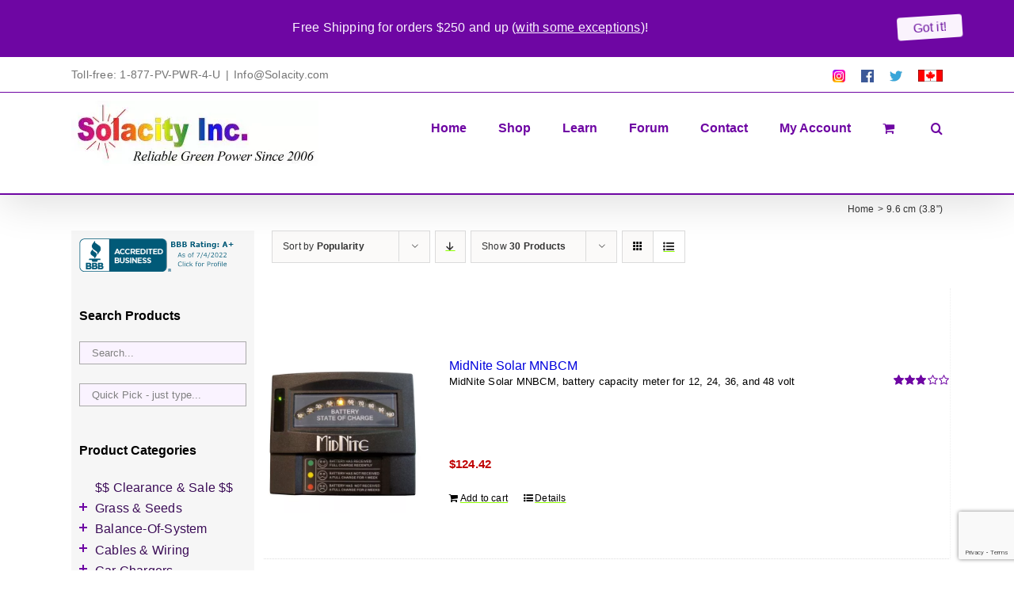

--- FILE ---
content_type: text/html; charset=utf-8
request_url: https://www.google.com/recaptcha/api2/anchor?ar=1&k=6Lc_IIcUAAAAANYk-7cR_FXMKZszbLzTjNLRLyzo&co=aHR0cHM6Ly93d3cuc29sYWNpdHkuY29tOjQ0Mw..&hl=en&v=PoyoqOPhxBO7pBk68S4YbpHZ&size=invisible&anchor-ms=120000&execute-ms=30000&cb=d4o087dlnpuj
body_size: 49101
content:
<!DOCTYPE HTML><html dir="ltr" lang="en"><head><meta http-equiv="Content-Type" content="text/html; charset=UTF-8">
<meta http-equiv="X-UA-Compatible" content="IE=edge">
<title>reCAPTCHA</title>
<style type="text/css">
/* cyrillic-ext */
@font-face {
  font-family: 'Roboto';
  font-style: normal;
  font-weight: 400;
  font-stretch: 100%;
  src: url(//fonts.gstatic.com/s/roboto/v48/KFO7CnqEu92Fr1ME7kSn66aGLdTylUAMa3GUBHMdazTgWw.woff2) format('woff2');
  unicode-range: U+0460-052F, U+1C80-1C8A, U+20B4, U+2DE0-2DFF, U+A640-A69F, U+FE2E-FE2F;
}
/* cyrillic */
@font-face {
  font-family: 'Roboto';
  font-style: normal;
  font-weight: 400;
  font-stretch: 100%;
  src: url(//fonts.gstatic.com/s/roboto/v48/KFO7CnqEu92Fr1ME7kSn66aGLdTylUAMa3iUBHMdazTgWw.woff2) format('woff2');
  unicode-range: U+0301, U+0400-045F, U+0490-0491, U+04B0-04B1, U+2116;
}
/* greek-ext */
@font-face {
  font-family: 'Roboto';
  font-style: normal;
  font-weight: 400;
  font-stretch: 100%;
  src: url(//fonts.gstatic.com/s/roboto/v48/KFO7CnqEu92Fr1ME7kSn66aGLdTylUAMa3CUBHMdazTgWw.woff2) format('woff2');
  unicode-range: U+1F00-1FFF;
}
/* greek */
@font-face {
  font-family: 'Roboto';
  font-style: normal;
  font-weight: 400;
  font-stretch: 100%;
  src: url(//fonts.gstatic.com/s/roboto/v48/KFO7CnqEu92Fr1ME7kSn66aGLdTylUAMa3-UBHMdazTgWw.woff2) format('woff2');
  unicode-range: U+0370-0377, U+037A-037F, U+0384-038A, U+038C, U+038E-03A1, U+03A3-03FF;
}
/* math */
@font-face {
  font-family: 'Roboto';
  font-style: normal;
  font-weight: 400;
  font-stretch: 100%;
  src: url(//fonts.gstatic.com/s/roboto/v48/KFO7CnqEu92Fr1ME7kSn66aGLdTylUAMawCUBHMdazTgWw.woff2) format('woff2');
  unicode-range: U+0302-0303, U+0305, U+0307-0308, U+0310, U+0312, U+0315, U+031A, U+0326-0327, U+032C, U+032F-0330, U+0332-0333, U+0338, U+033A, U+0346, U+034D, U+0391-03A1, U+03A3-03A9, U+03B1-03C9, U+03D1, U+03D5-03D6, U+03F0-03F1, U+03F4-03F5, U+2016-2017, U+2034-2038, U+203C, U+2040, U+2043, U+2047, U+2050, U+2057, U+205F, U+2070-2071, U+2074-208E, U+2090-209C, U+20D0-20DC, U+20E1, U+20E5-20EF, U+2100-2112, U+2114-2115, U+2117-2121, U+2123-214F, U+2190, U+2192, U+2194-21AE, U+21B0-21E5, U+21F1-21F2, U+21F4-2211, U+2213-2214, U+2216-22FF, U+2308-230B, U+2310, U+2319, U+231C-2321, U+2336-237A, U+237C, U+2395, U+239B-23B7, U+23D0, U+23DC-23E1, U+2474-2475, U+25AF, U+25B3, U+25B7, U+25BD, U+25C1, U+25CA, U+25CC, U+25FB, U+266D-266F, U+27C0-27FF, U+2900-2AFF, U+2B0E-2B11, U+2B30-2B4C, U+2BFE, U+3030, U+FF5B, U+FF5D, U+1D400-1D7FF, U+1EE00-1EEFF;
}
/* symbols */
@font-face {
  font-family: 'Roboto';
  font-style: normal;
  font-weight: 400;
  font-stretch: 100%;
  src: url(//fonts.gstatic.com/s/roboto/v48/KFO7CnqEu92Fr1ME7kSn66aGLdTylUAMaxKUBHMdazTgWw.woff2) format('woff2');
  unicode-range: U+0001-000C, U+000E-001F, U+007F-009F, U+20DD-20E0, U+20E2-20E4, U+2150-218F, U+2190, U+2192, U+2194-2199, U+21AF, U+21E6-21F0, U+21F3, U+2218-2219, U+2299, U+22C4-22C6, U+2300-243F, U+2440-244A, U+2460-24FF, U+25A0-27BF, U+2800-28FF, U+2921-2922, U+2981, U+29BF, U+29EB, U+2B00-2BFF, U+4DC0-4DFF, U+FFF9-FFFB, U+10140-1018E, U+10190-1019C, U+101A0, U+101D0-101FD, U+102E0-102FB, U+10E60-10E7E, U+1D2C0-1D2D3, U+1D2E0-1D37F, U+1F000-1F0FF, U+1F100-1F1AD, U+1F1E6-1F1FF, U+1F30D-1F30F, U+1F315, U+1F31C, U+1F31E, U+1F320-1F32C, U+1F336, U+1F378, U+1F37D, U+1F382, U+1F393-1F39F, U+1F3A7-1F3A8, U+1F3AC-1F3AF, U+1F3C2, U+1F3C4-1F3C6, U+1F3CA-1F3CE, U+1F3D4-1F3E0, U+1F3ED, U+1F3F1-1F3F3, U+1F3F5-1F3F7, U+1F408, U+1F415, U+1F41F, U+1F426, U+1F43F, U+1F441-1F442, U+1F444, U+1F446-1F449, U+1F44C-1F44E, U+1F453, U+1F46A, U+1F47D, U+1F4A3, U+1F4B0, U+1F4B3, U+1F4B9, U+1F4BB, U+1F4BF, U+1F4C8-1F4CB, U+1F4D6, U+1F4DA, U+1F4DF, U+1F4E3-1F4E6, U+1F4EA-1F4ED, U+1F4F7, U+1F4F9-1F4FB, U+1F4FD-1F4FE, U+1F503, U+1F507-1F50B, U+1F50D, U+1F512-1F513, U+1F53E-1F54A, U+1F54F-1F5FA, U+1F610, U+1F650-1F67F, U+1F687, U+1F68D, U+1F691, U+1F694, U+1F698, U+1F6AD, U+1F6B2, U+1F6B9-1F6BA, U+1F6BC, U+1F6C6-1F6CF, U+1F6D3-1F6D7, U+1F6E0-1F6EA, U+1F6F0-1F6F3, U+1F6F7-1F6FC, U+1F700-1F7FF, U+1F800-1F80B, U+1F810-1F847, U+1F850-1F859, U+1F860-1F887, U+1F890-1F8AD, U+1F8B0-1F8BB, U+1F8C0-1F8C1, U+1F900-1F90B, U+1F93B, U+1F946, U+1F984, U+1F996, U+1F9E9, U+1FA00-1FA6F, U+1FA70-1FA7C, U+1FA80-1FA89, U+1FA8F-1FAC6, U+1FACE-1FADC, U+1FADF-1FAE9, U+1FAF0-1FAF8, U+1FB00-1FBFF;
}
/* vietnamese */
@font-face {
  font-family: 'Roboto';
  font-style: normal;
  font-weight: 400;
  font-stretch: 100%;
  src: url(//fonts.gstatic.com/s/roboto/v48/KFO7CnqEu92Fr1ME7kSn66aGLdTylUAMa3OUBHMdazTgWw.woff2) format('woff2');
  unicode-range: U+0102-0103, U+0110-0111, U+0128-0129, U+0168-0169, U+01A0-01A1, U+01AF-01B0, U+0300-0301, U+0303-0304, U+0308-0309, U+0323, U+0329, U+1EA0-1EF9, U+20AB;
}
/* latin-ext */
@font-face {
  font-family: 'Roboto';
  font-style: normal;
  font-weight: 400;
  font-stretch: 100%;
  src: url(//fonts.gstatic.com/s/roboto/v48/KFO7CnqEu92Fr1ME7kSn66aGLdTylUAMa3KUBHMdazTgWw.woff2) format('woff2');
  unicode-range: U+0100-02BA, U+02BD-02C5, U+02C7-02CC, U+02CE-02D7, U+02DD-02FF, U+0304, U+0308, U+0329, U+1D00-1DBF, U+1E00-1E9F, U+1EF2-1EFF, U+2020, U+20A0-20AB, U+20AD-20C0, U+2113, U+2C60-2C7F, U+A720-A7FF;
}
/* latin */
@font-face {
  font-family: 'Roboto';
  font-style: normal;
  font-weight: 400;
  font-stretch: 100%;
  src: url(//fonts.gstatic.com/s/roboto/v48/KFO7CnqEu92Fr1ME7kSn66aGLdTylUAMa3yUBHMdazQ.woff2) format('woff2');
  unicode-range: U+0000-00FF, U+0131, U+0152-0153, U+02BB-02BC, U+02C6, U+02DA, U+02DC, U+0304, U+0308, U+0329, U+2000-206F, U+20AC, U+2122, U+2191, U+2193, U+2212, U+2215, U+FEFF, U+FFFD;
}
/* cyrillic-ext */
@font-face {
  font-family: 'Roboto';
  font-style: normal;
  font-weight: 500;
  font-stretch: 100%;
  src: url(//fonts.gstatic.com/s/roboto/v48/KFO7CnqEu92Fr1ME7kSn66aGLdTylUAMa3GUBHMdazTgWw.woff2) format('woff2');
  unicode-range: U+0460-052F, U+1C80-1C8A, U+20B4, U+2DE0-2DFF, U+A640-A69F, U+FE2E-FE2F;
}
/* cyrillic */
@font-face {
  font-family: 'Roboto';
  font-style: normal;
  font-weight: 500;
  font-stretch: 100%;
  src: url(//fonts.gstatic.com/s/roboto/v48/KFO7CnqEu92Fr1ME7kSn66aGLdTylUAMa3iUBHMdazTgWw.woff2) format('woff2');
  unicode-range: U+0301, U+0400-045F, U+0490-0491, U+04B0-04B1, U+2116;
}
/* greek-ext */
@font-face {
  font-family: 'Roboto';
  font-style: normal;
  font-weight: 500;
  font-stretch: 100%;
  src: url(//fonts.gstatic.com/s/roboto/v48/KFO7CnqEu92Fr1ME7kSn66aGLdTylUAMa3CUBHMdazTgWw.woff2) format('woff2');
  unicode-range: U+1F00-1FFF;
}
/* greek */
@font-face {
  font-family: 'Roboto';
  font-style: normal;
  font-weight: 500;
  font-stretch: 100%;
  src: url(//fonts.gstatic.com/s/roboto/v48/KFO7CnqEu92Fr1ME7kSn66aGLdTylUAMa3-UBHMdazTgWw.woff2) format('woff2');
  unicode-range: U+0370-0377, U+037A-037F, U+0384-038A, U+038C, U+038E-03A1, U+03A3-03FF;
}
/* math */
@font-face {
  font-family: 'Roboto';
  font-style: normal;
  font-weight: 500;
  font-stretch: 100%;
  src: url(//fonts.gstatic.com/s/roboto/v48/KFO7CnqEu92Fr1ME7kSn66aGLdTylUAMawCUBHMdazTgWw.woff2) format('woff2');
  unicode-range: U+0302-0303, U+0305, U+0307-0308, U+0310, U+0312, U+0315, U+031A, U+0326-0327, U+032C, U+032F-0330, U+0332-0333, U+0338, U+033A, U+0346, U+034D, U+0391-03A1, U+03A3-03A9, U+03B1-03C9, U+03D1, U+03D5-03D6, U+03F0-03F1, U+03F4-03F5, U+2016-2017, U+2034-2038, U+203C, U+2040, U+2043, U+2047, U+2050, U+2057, U+205F, U+2070-2071, U+2074-208E, U+2090-209C, U+20D0-20DC, U+20E1, U+20E5-20EF, U+2100-2112, U+2114-2115, U+2117-2121, U+2123-214F, U+2190, U+2192, U+2194-21AE, U+21B0-21E5, U+21F1-21F2, U+21F4-2211, U+2213-2214, U+2216-22FF, U+2308-230B, U+2310, U+2319, U+231C-2321, U+2336-237A, U+237C, U+2395, U+239B-23B7, U+23D0, U+23DC-23E1, U+2474-2475, U+25AF, U+25B3, U+25B7, U+25BD, U+25C1, U+25CA, U+25CC, U+25FB, U+266D-266F, U+27C0-27FF, U+2900-2AFF, U+2B0E-2B11, U+2B30-2B4C, U+2BFE, U+3030, U+FF5B, U+FF5D, U+1D400-1D7FF, U+1EE00-1EEFF;
}
/* symbols */
@font-face {
  font-family: 'Roboto';
  font-style: normal;
  font-weight: 500;
  font-stretch: 100%;
  src: url(//fonts.gstatic.com/s/roboto/v48/KFO7CnqEu92Fr1ME7kSn66aGLdTylUAMaxKUBHMdazTgWw.woff2) format('woff2');
  unicode-range: U+0001-000C, U+000E-001F, U+007F-009F, U+20DD-20E0, U+20E2-20E4, U+2150-218F, U+2190, U+2192, U+2194-2199, U+21AF, U+21E6-21F0, U+21F3, U+2218-2219, U+2299, U+22C4-22C6, U+2300-243F, U+2440-244A, U+2460-24FF, U+25A0-27BF, U+2800-28FF, U+2921-2922, U+2981, U+29BF, U+29EB, U+2B00-2BFF, U+4DC0-4DFF, U+FFF9-FFFB, U+10140-1018E, U+10190-1019C, U+101A0, U+101D0-101FD, U+102E0-102FB, U+10E60-10E7E, U+1D2C0-1D2D3, U+1D2E0-1D37F, U+1F000-1F0FF, U+1F100-1F1AD, U+1F1E6-1F1FF, U+1F30D-1F30F, U+1F315, U+1F31C, U+1F31E, U+1F320-1F32C, U+1F336, U+1F378, U+1F37D, U+1F382, U+1F393-1F39F, U+1F3A7-1F3A8, U+1F3AC-1F3AF, U+1F3C2, U+1F3C4-1F3C6, U+1F3CA-1F3CE, U+1F3D4-1F3E0, U+1F3ED, U+1F3F1-1F3F3, U+1F3F5-1F3F7, U+1F408, U+1F415, U+1F41F, U+1F426, U+1F43F, U+1F441-1F442, U+1F444, U+1F446-1F449, U+1F44C-1F44E, U+1F453, U+1F46A, U+1F47D, U+1F4A3, U+1F4B0, U+1F4B3, U+1F4B9, U+1F4BB, U+1F4BF, U+1F4C8-1F4CB, U+1F4D6, U+1F4DA, U+1F4DF, U+1F4E3-1F4E6, U+1F4EA-1F4ED, U+1F4F7, U+1F4F9-1F4FB, U+1F4FD-1F4FE, U+1F503, U+1F507-1F50B, U+1F50D, U+1F512-1F513, U+1F53E-1F54A, U+1F54F-1F5FA, U+1F610, U+1F650-1F67F, U+1F687, U+1F68D, U+1F691, U+1F694, U+1F698, U+1F6AD, U+1F6B2, U+1F6B9-1F6BA, U+1F6BC, U+1F6C6-1F6CF, U+1F6D3-1F6D7, U+1F6E0-1F6EA, U+1F6F0-1F6F3, U+1F6F7-1F6FC, U+1F700-1F7FF, U+1F800-1F80B, U+1F810-1F847, U+1F850-1F859, U+1F860-1F887, U+1F890-1F8AD, U+1F8B0-1F8BB, U+1F8C0-1F8C1, U+1F900-1F90B, U+1F93B, U+1F946, U+1F984, U+1F996, U+1F9E9, U+1FA00-1FA6F, U+1FA70-1FA7C, U+1FA80-1FA89, U+1FA8F-1FAC6, U+1FACE-1FADC, U+1FADF-1FAE9, U+1FAF0-1FAF8, U+1FB00-1FBFF;
}
/* vietnamese */
@font-face {
  font-family: 'Roboto';
  font-style: normal;
  font-weight: 500;
  font-stretch: 100%;
  src: url(//fonts.gstatic.com/s/roboto/v48/KFO7CnqEu92Fr1ME7kSn66aGLdTylUAMa3OUBHMdazTgWw.woff2) format('woff2');
  unicode-range: U+0102-0103, U+0110-0111, U+0128-0129, U+0168-0169, U+01A0-01A1, U+01AF-01B0, U+0300-0301, U+0303-0304, U+0308-0309, U+0323, U+0329, U+1EA0-1EF9, U+20AB;
}
/* latin-ext */
@font-face {
  font-family: 'Roboto';
  font-style: normal;
  font-weight: 500;
  font-stretch: 100%;
  src: url(//fonts.gstatic.com/s/roboto/v48/KFO7CnqEu92Fr1ME7kSn66aGLdTylUAMa3KUBHMdazTgWw.woff2) format('woff2');
  unicode-range: U+0100-02BA, U+02BD-02C5, U+02C7-02CC, U+02CE-02D7, U+02DD-02FF, U+0304, U+0308, U+0329, U+1D00-1DBF, U+1E00-1E9F, U+1EF2-1EFF, U+2020, U+20A0-20AB, U+20AD-20C0, U+2113, U+2C60-2C7F, U+A720-A7FF;
}
/* latin */
@font-face {
  font-family: 'Roboto';
  font-style: normal;
  font-weight: 500;
  font-stretch: 100%;
  src: url(//fonts.gstatic.com/s/roboto/v48/KFO7CnqEu92Fr1ME7kSn66aGLdTylUAMa3yUBHMdazQ.woff2) format('woff2');
  unicode-range: U+0000-00FF, U+0131, U+0152-0153, U+02BB-02BC, U+02C6, U+02DA, U+02DC, U+0304, U+0308, U+0329, U+2000-206F, U+20AC, U+2122, U+2191, U+2193, U+2212, U+2215, U+FEFF, U+FFFD;
}
/* cyrillic-ext */
@font-face {
  font-family: 'Roboto';
  font-style: normal;
  font-weight: 900;
  font-stretch: 100%;
  src: url(//fonts.gstatic.com/s/roboto/v48/KFO7CnqEu92Fr1ME7kSn66aGLdTylUAMa3GUBHMdazTgWw.woff2) format('woff2');
  unicode-range: U+0460-052F, U+1C80-1C8A, U+20B4, U+2DE0-2DFF, U+A640-A69F, U+FE2E-FE2F;
}
/* cyrillic */
@font-face {
  font-family: 'Roboto';
  font-style: normal;
  font-weight: 900;
  font-stretch: 100%;
  src: url(//fonts.gstatic.com/s/roboto/v48/KFO7CnqEu92Fr1ME7kSn66aGLdTylUAMa3iUBHMdazTgWw.woff2) format('woff2');
  unicode-range: U+0301, U+0400-045F, U+0490-0491, U+04B0-04B1, U+2116;
}
/* greek-ext */
@font-face {
  font-family: 'Roboto';
  font-style: normal;
  font-weight: 900;
  font-stretch: 100%;
  src: url(//fonts.gstatic.com/s/roboto/v48/KFO7CnqEu92Fr1ME7kSn66aGLdTylUAMa3CUBHMdazTgWw.woff2) format('woff2');
  unicode-range: U+1F00-1FFF;
}
/* greek */
@font-face {
  font-family: 'Roboto';
  font-style: normal;
  font-weight: 900;
  font-stretch: 100%;
  src: url(//fonts.gstatic.com/s/roboto/v48/KFO7CnqEu92Fr1ME7kSn66aGLdTylUAMa3-UBHMdazTgWw.woff2) format('woff2');
  unicode-range: U+0370-0377, U+037A-037F, U+0384-038A, U+038C, U+038E-03A1, U+03A3-03FF;
}
/* math */
@font-face {
  font-family: 'Roboto';
  font-style: normal;
  font-weight: 900;
  font-stretch: 100%;
  src: url(//fonts.gstatic.com/s/roboto/v48/KFO7CnqEu92Fr1ME7kSn66aGLdTylUAMawCUBHMdazTgWw.woff2) format('woff2');
  unicode-range: U+0302-0303, U+0305, U+0307-0308, U+0310, U+0312, U+0315, U+031A, U+0326-0327, U+032C, U+032F-0330, U+0332-0333, U+0338, U+033A, U+0346, U+034D, U+0391-03A1, U+03A3-03A9, U+03B1-03C9, U+03D1, U+03D5-03D6, U+03F0-03F1, U+03F4-03F5, U+2016-2017, U+2034-2038, U+203C, U+2040, U+2043, U+2047, U+2050, U+2057, U+205F, U+2070-2071, U+2074-208E, U+2090-209C, U+20D0-20DC, U+20E1, U+20E5-20EF, U+2100-2112, U+2114-2115, U+2117-2121, U+2123-214F, U+2190, U+2192, U+2194-21AE, U+21B0-21E5, U+21F1-21F2, U+21F4-2211, U+2213-2214, U+2216-22FF, U+2308-230B, U+2310, U+2319, U+231C-2321, U+2336-237A, U+237C, U+2395, U+239B-23B7, U+23D0, U+23DC-23E1, U+2474-2475, U+25AF, U+25B3, U+25B7, U+25BD, U+25C1, U+25CA, U+25CC, U+25FB, U+266D-266F, U+27C0-27FF, U+2900-2AFF, U+2B0E-2B11, U+2B30-2B4C, U+2BFE, U+3030, U+FF5B, U+FF5D, U+1D400-1D7FF, U+1EE00-1EEFF;
}
/* symbols */
@font-face {
  font-family: 'Roboto';
  font-style: normal;
  font-weight: 900;
  font-stretch: 100%;
  src: url(//fonts.gstatic.com/s/roboto/v48/KFO7CnqEu92Fr1ME7kSn66aGLdTylUAMaxKUBHMdazTgWw.woff2) format('woff2');
  unicode-range: U+0001-000C, U+000E-001F, U+007F-009F, U+20DD-20E0, U+20E2-20E4, U+2150-218F, U+2190, U+2192, U+2194-2199, U+21AF, U+21E6-21F0, U+21F3, U+2218-2219, U+2299, U+22C4-22C6, U+2300-243F, U+2440-244A, U+2460-24FF, U+25A0-27BF, U+2800-28FF, U+2921-2922, U+2981, U+29BF, U+29EB, U+2B00-2BFF, U+4DC0-4DFF, U+FFF9-FFFB, U+10140-1018E, U+10190-1019C, U+101A0, U+101D0-101FD, U+102E0-102FB, U+10E60-10E7E, U+1D2C0-1D2D3, U+1D2E0-1D37F, U+1F000-1F0FF, U+1F100-1F1AD, U+1F1E6-1F1FF, U+1F30D-1F30F, U+1F315, U+1F31C, U+1F31E, U+1F320-1F32C, U+1F336, U+1F378, U+1F37D, U+1F382, U+1F393-1F39F, U+1F3A7-1F3A8, U+1F3AC-1F3AF, U+1F3C2, U+1F3C4-1F3C6, U+1F3CA-1F3CE, U+1F3D4-1F3E0, U+1F3ED, U+1F3F1-1F3F3, U+1F3F5-1F3F7, U+1F408, U+1F415, U+1F41F, U+1F426, U+1F43F, U+1F441-1F442, U+1F444, U+1F446-1F449, U+1F44C-1F44E, U+1F453, U+1F46A, U+1F47D, U+1F4A3, U+1F4B0, U+1F4B3, U+1F4B9, U+1F4BB, U+1F4BF, U+1F4C8-1F4CB, U+1F4D6, U+1F4DA, U+1F4DF, U+1F4E3-1F4E6, U+1F4EA-1F4ED, U+1F4F7, U+1F4F9-1F4FB, U+1F4FD-1F4FE, U+1F503, U+1F507-1F50B, U+1F50D, U+1F512-1F513, U+1F53E-1F54A, U+1F54F-1F5FA, U+1F610, U+1F650-1F67F, U+1F687, U+1F68D, U+1F691, U+1F694, U+1F698, U+1F6AD, U+1F6B2, U+1F6B9-1F6BA, U+1F6BC, U+1F6C6-1F6CF, U+1F6D3-1F6D7, U+1F6E0-1F6EA, U+1F6F0-1F6F3, U+1F6F7-1F6FC, U+1F700-1F7FF, U+1F800-1F80B, U+1F810-1F847, U+1F850-1F859, U+1F860-1F887, U+1F890-1F8AD, U+1F8B0-1F8BB, U+1F8C0-1F8C1, U+1F900-1F90B, U+1F93B, U+1F946, U+1F984, U+1F996, U+1F9E9, U+1FA00-1FA6F, U+1FA70-1FA7C, U+1FA80-1FA89, U+1FA8F-1FAC6, U+1FACE-1FADC, U+1FADF-1FAE9, U+1FAF0-1FAF8, U+1FB00-1FBFF;
}
/* vietnamese */
@font-face {
  font-family: 'Roboto';
  font-style: normal;
  font-weight: 900;
  font-stretch: 100%;
  src: url(//fonts.gstatic.com/s/roboto/v48/KFO7CnqEu92Fr1ME7kSn66aGLdTylUAMa3OUBHMdazTgWw.woff2) format('woff2');
  unicode-range: U+0102-0103, U+0110-0111, U+0128-0129, U+0168-0169, U+01A0-01A1, U+01AF-01B0, U+0300-0301, U+0303-0304, U+0308-0309, U+0323, U+0329, U+1EA0-1EF9, U+20AB;
}
/* latin-ext */
@font-face {
  font-family: 'Roboto';
  font-style: normal;
  font-weight: 900;
  font-stretch: 100%;
  src: url(//fonts.gstatic.com/s/roboto/v48/KFO7CnqEu92Fr1ME7kSn66aGLdTylUAMa3KUBHMdazTgWw.woff2) format('woff2');
  unicode-range: U+0100-02BA, U+02BD-02C5, U+02C7-02CC, U+02CE-02D7, U+02DD-02FF, U+0304, U+0308, U+0329, U+1D00-1DBF, U+1E00-1E9F, U+1EF2-1EFF, U+2020, U+20A0-20AB, U+20AD-20C0, U+2113, U+2C60-2C7F, U+A720-A7FF;
}
/* latin */
@font-face {
  font-family: 'Roboto';
  font-style: normal;
  font-weight: 900;
  font-stretch: 100%;
  src: url(//fonts.gstatic.com/s/roboto/v48/KFO7CnqEu92Fr1ME7kSn66aGLdTylUAMa3yUBHMdazQ.woff2) format('woff2');
  unicode-range: U+0000-00FF, U+0131, U+0152-0153, U+02BB-02BC, U+02C6, U+02DA, U+02DC, U+0304, U+0308, U+0329, U+2000-206F, U+20AC, U+2122, U+2191, U+2193, U+2212, U+2215, U+FEFF, U+FFFD;
}

</style>
<link rel="stylesheet" type="text/css" href="https://www.gstatic.com/recaptcha/releases/PoyoqOPhxBO7pBk68S4YbpHZ/styles__ltr.css">
<script nonce="rh4kNGRnl3VVMU6uKPdgaw" type="text/javascript">window['__recaptcha_api'] = 'https://www.google.com/recaptcha/api2/';</script>
<script type="text/javascript" src="https://www.gstatic.com/recaptcha/releases/PoyoqOPhxBO7pBk68S4YbpHZ/recaptcha__en.js" nonce="rh4kNGRnl3VVMU6uKPdgaw">
      
    </script></head>
<body><div id="rc-anchor-alert" class="rc-anchor-alert"></div>
<input type="hidden" id="recaptcha-token" value="[base64]">
<script type="text/javascript" nonce="rh4kNGRnl3VVMU6uKPdgaw">
      recaptcha.anchor.Main.init("[\x22ainput\x22,[\x22bgdata\x22,\x22\x22,\[base64]/[base64]/bmV3IFpbdF0obVswXSk6Sz09Mj9uZXcgWlt0XShtWzBdLG1bMV0pOks9PTM/bmV3IFpbdF0obVswXSxtWzFdLG1bMl0pOks9PTQ/[base64]/[base64]/[base64]/[base64]/[base64]/[base64]/[base64]/[base64]/[base64]/[base64]/[base64]/[base64]/[base64]/[base64]\\u003d\\u003d\x22,\[base64]\\u003d\x22,\x22aAHCtVRxw47Ct3oTwoUKw4bCrinDn8KhQg89wrswwqQqS8Ovw4JFw5jDqMK8EB8SW1oMeTgeAxTDtMOLKXdCw5fDhcO1w5jDk8Oiw5p1w7zCj8Olw4bDgMO9KnBpw7dYBsOVw5/[base64]/Ci8OQw47DrMOAF8KvH8O5w6TCoTfCrMKlw49Mam1uwp7DjsO3WMOJNsKtDsKvwrgOAl4UcDpcQ33DlhHDiG7Cp8Kbwr/CuFPDgsOYZcKxZ8O9FhwbwroZHk8Lwr4Cwq3Cg8OIwphtR2HDucO5wpvCrH/Dt8OlwodfeMOwwrhuGcOMQhXCuQVLwq1lRmTDkj7CmQnCmsOtP8K5IW7DrMOrwrLDjkZ7w4bCjcOWwpPCgsOnV8KRN0ldMcKPw7hoPzbCpVXCqkzDrcOpNE0mwplsegFpeMKcwpXCvsOVe1DCnx8XWCwKAH/DlWoyLDbDlkbDqBpGJl/Cu8OTwqLDqsKIwpPCsXUYw5TCn8KEwpcSDcOqV8Klw6AFw4RDw5vDtsOFwqpYH1NQUcKLWhsow755wpNpfiluaw7Cun3Cj8KXwrJHOC8fwr/CgMOYw4oiw7rCh8OMwrQaWsOGeUDDlgQxUHLDiEnDhsO/wq0HwpJMKRp7wofCnj51R1lRcsORw4jDrTrDkMOAPsORFRZ5Q2DCiGXCrsOyw7DCiBnClcK/LsKEw6cmw63DtMOIw7xVFcOnFcOEw6rCrCVRNwfDjAXCim/[base64]/SMOmCsOYw7bCjsOnLMK0w5nClXDDrsOAYcOWFwvDsHMOwrt/[base64]/Dq8KvH3N0w4Nkwo4CwrQFw6tfdsOafmrDv8KhFsO6dnVbwpnDvgjCkcODw44Hw50PVMOJw4ZFw5JpwoDDmsOGwqEEIHN7w53CksK8RsKxVyTCpxsVwpHCgsKsw4szKg9/w4HDhcOrIiRqwpnDksKRQ8Oaw4/[base64]/[base64]/[base64]/DnsOMaMKPOEYXaDY3w6FkwoNucsOuw6EyRQRVB8O+ecOYw4vDnCPCscOpwpvCvljDnjfCvMOMCsOSwogQQsKMAMOpcRjDpMKTwpXCvkcGwobDsMKKAiTDscKcw5XClAXDmsO3Ry8Xw6V/CsOvwo4Cw63DtBvDvhMdJMK9wq59YMOxaUzDswBnwrLDusOmAcKAw7DCgQ/[base64]/DvMOzb8Kswo7DjxoMw6rCl8KsXSZSwqINb8Kvw6drw5jDnCTDmSrCnEHDuR9iwoIFCUrCsEzDmMOpw5hwLW/DiMKiR0UgwpnDp8OVw4XDqA4SSMKiw7MMwqc7DsKVd8OFb8OqwoQbD8KdXcKGc8Knw53CpMKCHjcuW2NraCYiwrFfwrDDmcKORMOUUDvDicKZeBgGc8O3P8O6w5LChsKaTB5cw63ClivDhXHCjMOQwoPDuzkcw7NnDTfCh2zDpcOTwrx1BH06KD/DiEPDpyvCoMKEdMKDw4zCimsMw4TCjsKZYcKdEcOMwqZrOsOWQkUrMMOswpx4DwNdA8OZw7cJFmh3wqDCpU8mw4jCqcKsTcKIFmbCv3NmdGfDhQZVU8OWY8KcAsOuw4nDpsKycTA5fsKeZSnDqsK1wpx/[base64]/DncK6P8OEw5Etw7NWwpjCqsOtH8Kjw48Nw7xvWErCmsOyRsKDwovCqMOywp1/w4DCpcOrJl9Mw4PCmsKnwol0worDmMKDw4tCwpbDrFjCoWBSHkR/w78Sw6zCqzHCq2fChTteNlY2ZMKZLsOFwqXDlzfDtRXDm8O/Rl87bMORXTUmwpU8cVFywq4VwovCi8Kbw4bCv8OxCSwMw73DkMOtw6FNEsKkJC7ChMO6w7A3wrI5UBXDt8OUAzp+BAbDni/CthwWw7oOwqI6Y8ONwp5UOsOQwocERsKGw5M6N30gGzRkwpLCogQiZ1PCjyM5EMOaC3MWPhsOQRUmMMOPw6XDvcObw51ew6IYQ8KAJsOawo8AwqLDo8OCGB4iMAPDg8Ojw6BZbsKZwpvDgk0Vw6rDkQLCksKpFsOWw7poXxcQNyVEw4tdeg/CjMOTJ8OzRsKZaMKrwrTDisOFdXNcGgfCqMOHQW3CnCXDgA4Tw6tKHcO0w4BiwpnCkGorw67DocKhwqlDHMKiwofCngzDncKiw6JIGSsMw6DCssOkwrzCvw4qUEQHN2vDtcKtwq/Cu8OMw4R/w5QQw67Ch8Osw5BQT2HCvHbDuW4PVlvDp8KgDcKdE0R4w7/DmFEYfwLCg8KUwo41SsOxTSpxLkZNwpdbwo/CocOAw4jDqRopw5fCqsOKw4zCmBkBfwdUwpvDi09ZwowjM8K2RsOgcSRow6TDpsOsSz1teVzChMOFSA3CqsKbVm5Kcwxxw4NVFgbDicKzRsORw719wqrCgMKXPGLCjllUTwpBJMKWw4LDkFfCvsOQw4kAX1RiwqM3AsK3QMOTwolHYgsYccKvw7s/ES5HYwTDvhDDosOvF8Olw7Qjw7RKZcOww7c1BsOtwqhRAC/DucKSQcOSw6HCkcOCw6jCrgrDusOvw792GsODeMOfZ1DCvzfCtsKmG3bDq8K/P8KlP0fDvcOVJQEHw53Di8ONI8OfPkrCsyHDksKUwrXDmVsIYnwnw6s/wqcww5nCo3PDi8KrwpnDqTQMOR0xwo0mNhB8XAnCgsOIHMOvZBY2AGPCkMKKOUbDu8Kad0bDrMOVJsOxwq4iwr0dDQbCo8KNwrbCvcOPw7/CvcOnw6LCgcOuwovCscOgc8OlRyXDpWrCsMOuScOkwqJeTiFDSiPDlAhhflnCghsYw4cAckhtJMKpwo/[base64]/[base64]/Cqh3CogZZwpvDvMOjwoImWmF5w54zw4ATw7LDpVRHXQLDiBbCjGtrNj5sM8O4Znc/wrhqcVhQQCLCjQwOwr/Du8K0w7gEGRTDk2sowo0Hw5DCvQ1WQ8OaRTN9wqlQLsOow440w43CiEZ6wq3CnsOcGhbCrFjDpGMxwqsDUsOZw487wqHDosOqworCu2d0ccKtDsOoajLDgQbDtMOXwopdb8OFwrE/RcOWw7NUwoZ6fsKJA2/CjBfCrMKkY3IPw4wYIQLCo1t0wozCm8OjecKwf8KvOcKmw4bDisOFwoNhwoZ3TTzCg0dCUjhVw594RcKQwqAxwqvDtjMyC8O8OS0fZsOzwozCty5rwpBLD1zDrzXDhzrCr3DCosKoecK+wqIJTjozw6h6w6wnwoFmSE/CocOeRgTDpz9ZAcKew6fCugpUSHDDuj3CusKUw6wLw5MeCRJHZ8K6wodQwqZcw7lsKhxEX8K2wohfw5PCh8ObcMOYIAJDfMKtDCl6LwDDpcKIZMKWB8OsBsKcw6rCjsOIwrUHw74lw5nCg2teLVN/[base64]/[base64]/CvFvCtMKQBsK2w7gfw6UsUBgvY3AkwrbCtBUSw77CninDjC1fYWjClsOSTh3CpMO5V8Kgw4MNwq/[base64]/[base64]/CnwUqAD9oD8KNw7XCo8K3w7TDgcKuN8Khw5fDj8KYC0vCqMOcwrnCgsKgw5EKXsOdwprCmF/[base64]/[base64]/CtMKQw7ltw7Blwox7w57DvMK4LcKaccKEwopvTghUDsKnEi4qwpRYLUIBw5oMw7dJFloGFlliwpXDm3vDmX7DisKewpcuwpvDhAXDrsOhFn3Cv3oMwo/[base64]/CuQDCkMO8BcK5JsOPw4rCrMK/YQrCpsOLw745ZmvCoMORX8KjDsO1XsO0aG7CjQPDtgXDuAoSODQ2f35/[base64]/DqMOzUk7Cmhk5wq3DilE9InB0N0R/wpxFUC9cwrPCrlcTKnzCnGfCgsOdw7l0w7TDo8K0RcKHwoVIwoDCkz5GwrbDqnbCvzR9w6ZGw5d+YMKoYMKOYcKJwotKw7nCint8wpvDhx4Uw6ELwpdhJsOew44nEcKeMsOzwrsedcKIezfCmBTCsMOZw5o7PsKkw5/Din3DvcKGKcO+OcOdwqckFRhAwrlrwpXCiMOmwpQBw610L3EJJBPDsMKobcKBw63Ck8Kew5dswo8BIsKuH1/CnMK1w5LCp8OGwrU+NcKbQRbCkcKvwoHDnnZjJsK2BwLDl1LCsMOaHWMNw7hBHMO2wpLCnXp1CXZ0wpPCkxLDsMK3w5HCnxvCkcOCJhfCtHgQw5d3w6/CmWzDhcOHwqrCqsK5RGF+JsOIXnkww6fDucOJfTkNw74kwprCm8KtXV4NKcOAwpU7BMKwYwVww7zClsO1wrROXMK/YMKewqUEw54NesO6w7gww4bDhsORG0nCqcO5w4Rkwqt7w6LCiMKFAFRoJsOVPcKJEkjDpAbDj8KbwqsBwpdIwp3ChGg7b3PDs8K1wqTDv8Oiw7rCpz92PHwFw6MFw4fCkWF/[base64]/DpT3CqxvCssOpMcKEQjkmcTxWw7fDl0lsw7PDnMKXw5nCtBhtdBTCh8K9WMOVwp5oBkYPQ8OnFsKJK3o8QkbCoMOxa14jw5Fgwrd5OcOSw4/CqcOpSMOJwpkVF8Orw7/CqCDDrzp9HWhOJMOYw79Iw4dVRQ4bw7nDohTCssO4AMOfBiLCk8K8wo8Hw4gMXcO4L3fClEPCssOBwqxVRcK7SHYKw4fCjMO3w7lbwrTDi8KsU8OKFiYMw5cyMGIAw45ywqfCiCTDkCzCvcOGwqnDo8KRRz/DgMKQdFFSwqLCggsLwr4dWC8Ew6rCh8OQwq7DvcKgecKSwprDmcO7Q8OHQMKzQsO/wqd/bsOfI8OMFsK0OjzCu1zCtDDCpcOrMwPDusK0e1LDrMOaF8KPbMKFFMOiwq/DiTTDvMOcwrgUEsKQTcORHxkDScOlw5PCmMKew6cFwq3DuCPDnMOpYizCm8KcW0VowoTDj8Obwrw8wpLDgWzCoMOJwrx1wofDqsO/bcKFwo1iJEQuVmvDnMKtRsKXwpLCkSvDmsOOwqrDoMKKwojDoHYGGj7DjzvDo3dbNyAZw7ErTsKBSl9cw7rDuxzDun3DmMK/CsKOw6EnBMOMw5DDomLDmQAcw5zCuMK/PFFSwo3DqGt1fMKmJk7DnMO1E8OPwpxDwq8Cwp0Vw6rDrD/CjcKXw4UKw7LDksKdw6dURzfCuGLCgcOqw4UPw5HCnmHCl8O5wqPCpi51YMKTwpZXw70Pw6xIRV7Cv1dfcyfCnsOCwr3Cu01Mw7sZw7Y3w7bCpcO9SsOKOlvDkMOcw4rDvcOJP8K4RQvDpChmWsO0JV5/wp7DjVbDiMKEwog/[base64]/[base64]/CETCqhMmw7I/w7LDgT9hwo4zDBLClcKjw5/[base64]/DslEKcBnDrgXCj8K5XEUIw4tBwod/[base64]/wo1nwo9zOMKQFMOGw5jDjMOew6bDrjgkBMK/MUPCt2t+Kg08wqhqd28MSMK/M35BXFtJXXhYTicHGcOpQAFwwoXDm3nDqsKSw4oIw4LDmhzDm31/S8KTw5XChQY1P8KwLEfDgsO1wqcnw5DCjDEkwq7CkMOyw47Dn8ODMMK2wq3DqnVWOsOswpZgwpoiwqgnDxQxJ3peacK8woLCtsK+PsOsw7DCoWV2wr7Cs0Irw6hIw4ouwqACWsOyacKxwog+MMOMwr1EFTJuwrx1DUVBwqsXZcOZw6rDgQDDo8OVwr3Cp2rDr3/Cj8OmJsOUOcKmw5kbw7cuOcKwwr4xG8Kowp0gw6/Dgh/Dmzx8bRrDqiQmBcKAwp7Dh8OiU2LCp1h3wos/w7sfwqXCvAsgaXXDjsOtwo0MwpLDpMKJw7dCUnZPw5XDt8KpwrPDiMKBwqozSMKPw7HDl8KNSMK/C8OzDV9zBsOew7bCoiwswoLDjHMdw41Kw4zDjiVkY8KHIsK2TMOTIMO7wosBWcOiB3LDqcOyD8Ogw48PSx7DjsK0w4HCvyzDkVBXRHFVRFRxwqnCvGXDp0zCqcO7BUrCsx7CqjzCrivCocKyw68Tw60TXUYmwpXDhUgOwoDCtsOSwqDDl0J0w4/DtHVxT1lRw6g0R8KywqrDtGXDhULCjcOIw4E7wq0wdsOcw6XCjgI6wrxZJEADwpBGKBEETgVcw4R3FsK8OsKGP1kgcsKUdhfCnHfDky3DucKXwoHCsMKlwqhCwrwoScOTXcOqEQg8wod6wolmAynCtcOCAlpFwpLDq3vCkBDCiE/Cki/[base64]/Dk8KcwrYIwp/DoMKCwprDrsO/b8OUESEjw6pKfsKSecKKXkMVw4QMbizDnXI4DWM7w6fCg8KCwoBfw6rDhsOeABnCrSnCh8KJEMOWw5fChXfCkMOcEsOSO8ORRnwnw4UgX8KjAcOQMcKpw43DpizDqcK+w4gpJcOLHVrDoGAEwoYfZsO5LCxFNcKIw7V3YwPCrErDmVrCjy3CknVkwqgNwp/[base64]/Cr8KxRcO6w4PCrCACwpXDg8KcG8K/[base64]/DocKuRsKPwrvCv1vCr0TCpj/CnEhgw59BJsK+w7J8V2oMwqPDtHo9U3rDpxPCtcOXQ2hZw7DCpgPDt2oxw6J7wpHCmcOxw6dgQcKce8K6VcOYw6Q0wo/CnBszK8KiA8KBw4rCmMKtw5PDn8KwdMOxw4vCgMOUwpHCt8K2w6FBwqh+VAcPM8Kzw7jDhsOyH2x3E1gDw68gGWbCnMOZP8KFw5vChcOtw4LCosOgHMOCNw/DusKtRsOoWWfDhMKxwptfwrnDg8OPw47DrwDCkG7Du8KRRmTDo0bDk3dVwqvCpsOhw4AVw63Ci8OWH8Oiw77CjcKpwqB/c8KQw57DmzjDqF/DlwHDqwLDmMOJdsKew4DDqMOdwrnDjMO1w4TDqE/CjcOQJ8OaUjnCl8ONDcKhw4ZAL2pUFcOQTcKkNio/c1/DrMODwoPChcOawos1w40gOC7DlF/DuEDDksOdw5rDmBc1w410cxUxw6TCqBPDlCVqFX3CrDl4w43Cgx7ChMOiw7HDpx/CoMKxw4Jawohywq4bwqfDlMOPw6fCsCRJCQJyEiAvwpvChMOZwojCksKAw5fDpljCqzkOcEddBMKVY1/DuysRw4PCnsKeb8OvwrhCTsKTwpXDrMKMw5F7w4/CucO+w6/Dr8K6TcKIYBPCsMKew43CiwDDoDjDssKqwrzDpiNcwoYvw7xDw67ClsO+eTsZWA3Dq8O/PnXCl8Ovw4HCgn9vw6PDkVHCksKGwr7CvhHDvC85HFsVworDq1jCgGtYT8Olwoc7HyHDthYoT8KVw5rCj1h/[base64]/[base64]/F8KgYsOAwrzDjSBQR2fClsOATsOcAW96EB5yw7bDjhADC2wiw6vDgcO5w7Nfwo7DvnwgZQYyw7DDuQkuwr7DssKRw4kGw6koMX/Cr8O7WMOJw7g5eMKvw4NeSiDDocOvU8OIa8OOJD3Cs2/[base64]/wpVlw5JKwpjCjMK7VR/Dt0zDj8ORwqs4w481OsKyw5/[base64]/[base64]/ClD4WC8OcasOQYcOIKcOtN8KGwrF3w5/CigLDjcOYasOww6HCql3CiMK9w4sgXBUrw4sXw53DhQvCr0zDgBJnFsO+IcOzwpEDXcK+w5ZbZ3DDoUVuwr/[base64]/VMOMYUFfIkLDjcORw6YPInvCjMK/wo/Cn8K+w4h4b8K9wpVEEMO8PMKABcOWw4LDjsOtCHDDoGBJLWxEw4R+dMKQUjplN8Oaw43ClMKNwrd1fMKPw7vDsCB6wr7Co8OQwrnDrMKXwrFcw4TCu2zDsA3CvcKcwoXCvsOGwrPDsMOyworCm8OCTj8TQcOSw44aw7A/[base64]/DpG0hw6RSwoZ1worCtsK/wqHCkw41wo/Dr3o/GsKJB1M7asOaDEt6wocvw5QlMxfDrlrDj8OIw5Jfw6vDtMO1w4h+w4FSw61+wp3Cl8OKcsOAFxhIOyzCl8KVwp8vwrjDjMKpwoIUdCdlc0pjw4ZjEsOywqs1RsKzVC4ewqjCqcOlwp/[base64]/DtcO5wrZfwoMlAGcxdH7CiwTDvDTDonzCr8OEJ8KJwrnDiAHCmFACw5UKI8KxDlHCscKaw7fCncKUJcKeWBpowqR+wps9w4JnwoUhH8K2VDAhAxhDSsOoBXDCrMKYw4dDwpnDkFN9w44vw7oowrt0C3dRYhxrAcOvVDXCkk/DtcOOa3xPwr3DtMOIwpIAwrbDgxIecSxqw7rCv8KSScKnEsKCw7lFfE/CpAvCvWltwrRvMcKGwo3Dt8KeKMK/[base64]/[base64]/CtMKQK8OgVWxewq3DtGXCsg0PXsOiwrpRWMOydVJ9wrMjcMOiZcOvdcOCDWE7woMgwobDtMO6wrLDkMOuwrJ1wq3DhMK6eMO8W8OkKn3ChEfDgD3ClWsDwonDt8ONw5MrwrLCpcKIAMOTwqlsw6PCqcK7w73DssKvwrbDg2TCugTDn0VECsOYLsKCay1/wqpIwqBDwqPDqcOWIm/DtUtCD8KNFi/DoR4CKsOqwp3DhMOBwqbClsOBI3zDp8Ouw58WwpPDswXCt2wswrXDrlkCwoXCusK/RMKjwpzDsMK2Lzxjw43CnhViL8OwwpNRH8Kfw4pDXW1uN8ONVMK8VWzDtQRrwp9Cw4DDo8KOw7IPU8Klw5nCpsOuwofDtEPDl1pqwo/CtMKawobDhsOcecKqwoMiXS9Md8OEw7jCvSJYJRjCu8O8dHZFwqjDkBFYw7ZnScK7OcK/ZcOdEw0KNcK+wrbCvUhiw78SMcKRwr8ScgzCl8O5wofCt8OuSsOtT3/DiQB0wrsfw6xDPhPChsOwDMOHw5sjccOoYxDCh8OXwojCtSUvw4p2QcKywpRFacKxaDdaw6EkwpXCn8OhwppGwq4Yw4sBWG/CvsKYwrrCp8Oqw5EtBcK9wqTDtH16wrDCo8ONw7HDqVIkVsKKwpwTU2NfV8KBw7LDlMK2w69zQCMrw5Mxw63DgFzDmDEjWsOTw6nDplXCmMKjOsORe8Ocw5Jpw7RJQDcMw7LDnSfDqcOnbcKJw4V/[base64]/w5rDqQLCnV8fdMKsw4Usw7nCg01DN0LDg8KWw5BGLMOHwqrCosKeUsOMw6cNfz/DrmrDnwAxw6/[base64]/CqMOpZcKzw6IZVsOkDktxf2vDnMKtD8KmwoHCssOsP0nCvy/[base64]/w6NmesOvZsKAwr4cw43CqyzDp8K1w4vDlcOjPy1Hw7woU8OcVsKrVcOZbMOgKzTCjDg+wq/DjsOtwqrCp0REbsKja2oedMOtw6ZXwrJ5GUDDuE57w49sw6vCssKfw6wuI8OGwr7DjcOfGWDCs8KDw40Iw5x8w6kyGMKsw51Dw51BCiDDgzLDrcKMw50Jw505wofCq8KwP8Kjc1/DvsO6NsOMLXjCssKoDQLDmklefz/DvwLDqXkTQ8KfOcKawqDDsMKcW8KowqgXw6EHdEM5wqcZw4TClsOFf8K1w5Ifwo4VBcKGwrfCrcO0wrAANcKDw6Y8wrHDrUTCjsOdwpLClcKHw6wUMcKed8KZwrTDrjXCgsKxwrMcGAgoWUrCrsK/Yn4vCMKsS3LDhMOVw6PCrB9Rw5LDhWvDjl3CnwFuL8KLwrLCr3RswpDCqQdqwqfCkXvCvMKLJEEbworCuMKDw5DDuH7Cl8O5BMO6YhsvMiJDY8OKwo7DomVCbTfDtMOswpjDjMOkR8K8w7kaSzzCr8KYS34ZwpbCq8OLwphsw7xcwp7CpMO9fAI/KMKXRcO1wozCjsKKQMKCw5Z9CMKSwqbCjT1dVMOONsOLOsOSEMKNF3vDocKObH5UGQAVwqlYH0J8NsKAwqIQZCgdw4k8w7XDuATDim0Lw5lgQiTCscKswqEsT8OMwpQ1w67DgVPCvyplIkPCuMKFG8OmA1PDt1/[base64]/DtkBNw5NQXcOVI8K6ZMKIBS/ClwIBElw5QsO6CiZpwqjDmkfCg8KYw4/[base64]/DuMO1UMO9OsOnw4rCmTAIw5bDocKYN8KXdBDDtU1RwpPCpsKYw7fDt8KKw5I/[base64]/CisOoBDNlKMOMw5hXwpnCp8OYwrcfwqRew60WSMOJwp/DqcKLGVbCpcOFwpNow6nDuTEqw7TDvMO+AHs+eT3CojtBQsKAU0TDnsKOwqLDmgHCisOTw6bCu8KdwrAyP8KnR8KYXMOHwoHDnGh1wpRFw6HCljo1OMK/NMKReGnDp3goNsKDw7vDncO1HnAnIkHCrFbCoXnDm2M7O8OcQcO6W3HCiXTDuhHDvHzDlsOyL8OhwqjCocOfwpFuJBrDgcO0NsOZwrfCv8KZHMKpayh3aBPDusONLsKsW3x0w6Few67DqjYvw4TDicKywpM9w4cgUnk2DidVwoV2wo/[base64]/[base64]/Ct8KpNh8CB8KEMsOSwq3DssKVwrgWwrfCp08aw4TDt8K2w7JZE8OoeMKbV37ClsO2HcK8wo4kOXgnXsKXwoVtwpRHLMKZBcK3w6nCnivCpcKMDMOlcy3DocO8YcKPNsOYw75twpHCgMOsfBYgM8OfaRgmw4pgw4tmBysGOMKiTB1eecKMPH/DuXDClsKyw5BCw5vCpcKvw5nCvMKtYCgFwpJkecKBDB/DrsKdwrRWdQZ6wqHCnDPCqgoTMMKEwpVZwqBVZsKqX8OYwrHDnVIRVRtRF0bCnVzDolTCnMOAwpnDqcOFBMK2GlNQw53DhSctRsKKw6jCiVUxJV7Cmz9Dwr9sKsKZHHbDscKnCsKZR2VhZVY4YcOIVjzDjsOuw7kiTCIawoDDuWtiwrXCt8ORdBNJTUd/wpBnwpbCkcKew7nCmlfCqMOgCMO3w4jCjD/DqS3Dt1hAM8OzVBXCn8KrMcOEwpBdwpfCpCDCmcKLwoxhw7ZIwrPCgiZUfcK/AX97w6kMw6M7w7rDqgYTfMKbw4NMwqvDksO6w5rClXEqD3TDj8KxwqYlw7PCqQlpf8OUGMOewoZdw6NbeSTCo8K6wq7CugMYwoPDg2Jqw7PDnU57w7nDrWAKwpR1Pm/CqmbDpsKlwqrCrMOLwqlNw5nCrMOeDX3CpsKXcsKiwrZ+wpcJw6fCjDAGwpUswrHDmShhw7/DuMOuwoRFSy7Dr2Yiw4nCi2TDlHTCqcKMAcKcdsK/[base64]/[base64]/DgsKiw7RcMcKHWcOCI8OPFsK/[base64]/DiD0ISxnDol9udR9eB8OuJcOaw7o7wp14wonDszhZw5cIwoDCmTjCp8ODw6XDrMONLsK0w5ZOwrI/KlBbQsOPw6APwpfDusObwrXDlW/DqMOWTWUsdsOGIEd0BxcaakLDgB8cwqbCtXQzX8KVKcOrwp7Ctk/[base64]/DiFfCrsKKwobCgAwaw67Dl8OfUGnCk8K9Y8OaA8OOwo3DsyfDqDlPaijCgEgbwpHCvidhZMKeEMKmd1jDuUDCiTkLSsO3QMOTwpLCnUN3w6TCqMKmw4VsOR/DpU1zER7DuBJ+wqLDhHjCnErDqzZywqxwwrPCoktNPG8odMKoIXIdNMOuwpJSw6Q0w5Uyw4EnMSrCnxVUJsKfacK1wrnDrcKXw47DoBQ3c8OqwqMzCcOqVV8rVQsdwr0Pw4kiwpfDkcOyMMKDw5vCgMOkH0dKeHrDosKswpl3w6s7wo7DtCPDm8K/w5Rjw6bCjDvChsKfElgFeWbDjcOlDyBKwq7CvwrCuMKawqNaMwZ9w7MpA8O/[base64]/[base64]/DjQ3DhhJWw5RlJkZtaH7DlEXCvsKkCw/Do8OKwpQSUcKbwrnCn8OjwoHCs8KRwrvDlmTCkWXCpMO9cg/DtsONcBfCocOMw7/Ct0vDv8KjJjzCnMKxacK/wprCrhbClR9dw6QTcDrCuMOBV8KOJMOwecOZdcK4wo0ARkXDrSbDmMKEPcK2w6jDiADCuDc/w63CscOVwoTCtcKLPirCmcOEw4EOUB/CsMOte3x5F0LDlMKXEQwMN8K/HsKwVcKcw6zCjcODRMOvXcO0w4d5W1/DpsOIw5XCt8KBw5kgwpLDsmhgFsOxBxjCvsO+eQpdwr93wptnXsKew4EfwqBUwqvCmR/DkMO7Q8OxwpR1woM+wrnChDxzw73DjFDCi8Ohw71ycCBVwovDv1hzwoJec8Ohw4XCll09w5nDhsOcO8KpGB/CoBLCrHVXwqRpwpYZM8OGdk5cwo7Cs8OTwrLDg8O9w5nDmcO4DcKCfsKOwp7Ck8KgwoTDvcK9O8OAwoc7wploZsO1w4fCq8OUw6XDvcKGwpzClTJpwrTCmXxKBArCgizCrilSwr/Dj8OZQsOLwqfDqsKQw5IdfWLDkDjCr8Kzw7DDvBULw6M4WsOQwqPDocKtw4/[base64]/CocKww5EnP1h6QsKTaVPCscOmXw/DnMOjb8OjTgrDjmwDRsKqwqnCgQjCosKzFGM2w5gIwoEcwpBJL2NKwoNUw4zDiHF0BsONTsK0woVaeGY5GhXDnhw8w4PDlWPDgMKtekTDosKJAMOiw5bDrsOYA8OLMMOKGWXCnMObFDRYw7YfRsKEFsOuwoTDvhVML3TDrS8jw4NcwpgfeCEyHMKCW8K/woIaw4AJw4t8XcKrwq5/w7tDQ8ORKcKuwpNtw7zCvsOtNSRuGxbChMOtw7nDkcOww5jChcODwrxPeCjDvMO9I8O+w6fCunJQRsO5wpRFO0bDq8OPwrHCmHnCoMKMbzvDmC3CqHdMa8OKBDLDscObw7VWwr/DgF9lIG4gAMOqwpcUS8KCw5IBcH/DocKjYmrDtcODw5JTw5/CgsKbw54MOnUow7rDpCx+w4pyaRY3w5rDi8KGw4HDrMKewqk9woTCuB4ewqPCicOJP8ODw4NNYsOuERnCrV7CvMKxw6DCpiRmZMOzw7spE286d2PCmcKYdG3DmMK0wqZVw4YMcXfDgEY0wr7DqMKMwrXCmsKPw5xoV1EXKkkFeAPClMOvVWBFw4vDmiHDmmYcwqM/wqMcwqvDlsOswrgDw6vChcKxwozDjw/CjRPDrylTwothPWPClMOlw6TCi8OGw6fCq8O6dcKjT8O4w6XCp0bCiMK7woJUwoDCinEOw63DosKWDSAfwqHCpnLDqj7CmMObwofCqngywrFYwqbCh8OqJMKOccKLenBOfywDUsKswpIZw7IgZ0sEScOENiIRGhHCpx92VcOkDC8gCsKKF2jCuVLCjnB/w6phw5LCkcOFw7tew7vDjz0ObD9vwo3CtcOWw43Cu1/Dq3rDjsOKwrEcwrnCgTgRw7vCqi/DtMO5w5TDuXtawoETw5ZRw53DsVPDnHnDl2bDisKIChvDsMKSw53Dslp3wpkgPsKawq9QO8K8a8OZw7zCksOOLyzDgMKzw7Bgw5c9w7/CoiIYfVTDkcO+w7/CnxtJVMOTwpHCvcKmez3DnMOEw6d+fsOZw7UuZcKOw7k1PsKzeTvCmsKVPsOLTVXDpWlIw7UxX1fCmcKAwpPDpMOpwo7DjcONY0otwqDCjcK5w5kbFn/DhsOES2HDocOwZmDDmcO0w5orfsOlQ8KWw5MHYWrCjMKRw6nDuifCm8K/[base64]/Cq8KgEcOBMMO1entRL8KxSxdrLCrCkU99w7J0fwZyKcKIw4PDp13DiUPDvsOPLcOkQMOmwpjClMKowofCpQkVw5Z/[base64]/CkcOewp7DlsK+LMKzOHlmYmIIDMOqw71DwqA0wpV6woTCqxIbYVB+MsKHHcKFbE/[base64]/DscKSFlfCu2fDmmHCvW4taTfCjyDDm3B1AmBvDcOgecOGw4BcOnHDoSd0C8KgXjpGwoM/w6DDqMKAAsKAwq7CisKrw7lyw7pqKMKGJU/DosOGC8OTw4LDhgvCqcO1wqcEKMOaOBLCisOWDmdWE8OBw7jCoSzDmsKeNHMmwr/[base64]/ClHbClcKPF1VWLMOKwrEIBBfDk8KCwpF8Am7CqMOvWMKeI105T8KLL2AXNsO+YMKkCg0XMsKOw4/DlMKxIsKkTSAtw7bDgRgsw5jClwDDtsKyw7goLnPCoMO8QcKkGMOgesKQQQBLw5UQw6nCjD/DmsOgF2zCjMKEwoDDnMK8CcKWDVIYNMKFw7TDmiM5X2gzwp/CosOGHsOWFHVIGsOUwqDDkMKTwpVgw7HDp8K3A3LDn0pSICotVsOlw4RVw5/DhXTDq8KWCcOxYsODQlE7wqB3eQRGb2dzwrMQw7rDtMKGPsOZwoDDkhnDlcKDBMOzwogFw6ETwpMYVFNYXinDhmlidsKiwpFoSD3Cl8OrZB4bw4A7c8OZCcOxaDUGwrM/NcO/w4/CmcKSKyfCjcOHKUM8w5QJXiJYVMKvwqLCpEEnC8Ocw6jCnsKwwonDgSPCpsOLw57DkMOTU8OgwrnDicOcKcKqw6vCssOOw7REGsO0w6kGwpnDkRhhw61ew7sYw5MPQlrDriRrwrVIZsOlQ8OpRsKmw7ZJAsKEb8KLw4XCvMOHS8KIwrHCtBUHdxfCsWrDiR/Dk8Kowpdaw6R1wocgTsKuwo5dw4YTM2fCo8OFwpDCtcOKwojDk8OCwovDh1vCgMKxw41Nw6Iuwq3DhU3CqC/CvygVW8OFw6dzw7LDsjrDrXDCsQIrb2zDvV3DoVwJw5UIeXnCrMKxw5vCqsO8w6ptHMK9I8OEOMO1ZcKRwrNpw5BiB8O5w74lwrjCrU8OKMKeRMOMFsO2FxnCg8OvPETCl8O0wqLCs2fCjEsCZcK/worCvyozWCJLw7vCvcKWwoZ7w40mwp7CjR0pw6HDlsO6woYOGnvDosK0OWpNP1bDncKzw7NCw4VtH8OUW1rCghMmfMKkw6PDoUp1InAnw6jCiDBjwosuwqPComnDngR+OcKEXGHCgsKqwr8iYCPDoQDCrDIVwobDs8KIRMOkw4B4w7/Ch8KoAXwTGMORwrTClcKtdcOZSzzDlG0ZZcKHw53CsmBPwrQKwoMCRW/Do8OEfDHDqEJwVcOCw4MmRkHCqRPDrMOlw5/DrjHDr8KpwoBqwqbDgQRFAnQxGUtvwpkfwrnCnhLCtznDqFJAw5F/JEIkJxTDscKlK8K2w4ITDhtMeEjDhcKaQRw7WBRxecKID8OVNCx4BCnCtMO/DsK7EGQmaiBvAycSwrjCiChVBsOswqjCp3TDnThGw4daw7EUEBQKw5zCigHDjH7Dm8O+w4oEw4EFXsO4w7cvwozCicKjJVHDl8OxTcKCEsK/w6vDrcOIw43Cm2XCsQoTKTvCrzxmJ0LCosK6w7IxwpHDmcKdwojDgRQUwqYQEHDDizFnwrvDgz/Dh25EwrTDtH3DshzCiMKTwrsaJcOyGMKBw5jDlsK3aXouw43Dv8OoDjhLbcOjMU7Dtx4AwqzDvBcCPMOwwooKTxHCmEYxw5vDp8OLwpAiwrNEwrTCoMOtwqBVLHrCtxo8wo9pw5DCj8OkTsKqw7rDvsKFER5TwpMnBsKCGRHDm0x4dU/Cn8O+SF/Dn8K/w73DqBNdwrvCh8OjwpsWw63CuMOTw5rCkMKhDMKsWmQaT8Kowoo7QlTClMOtwojCl2nDiMOOworCiMKNUVJ8aQnCuD7CmsOeG33DmWPDggjCssKSw5EYwoAvwrjCuMKTw4XCosKNQT/DrcKew6UEG1kkw5gVMsODasKAJsOCw5FYwr3DpsKewqEMDsO5wrzDmSV8wp7Dp8KPSsKWwqU1dMO3asKSG8OEUsOQw4HDk0PDq8KnasKCWh/[base64]/CqMKoEMO+wpw7wofDo8KLwoPCnMKMMRo1wp5pcm/DkF3Cu3XCqhzDh0fCscO0HQkXw5LDtW7Dvn4VdRHCv8OAF8O+w77CrMOkDcO9wqvCuMKsw5YSL280RxcCQ11tw5/Di8ODw6rDqzQsRVFHwoDChQFPUsO5T0tjWsO8IFIodRjCicO6wrRVM23DmFnDlXvCmMOTVcOrw4MWdMOdw4jDhW/CkzjDpSPDvcKJF0QmwpVWwoHComrDnjoew5BiKyw6WsKXIMOsw5HCucOlWETDnsKvIMOOwpoQFcKsw7QswqXDrhoCZ8K8eBBLaMOywog7w4zCgz7DjU0sKl/DsMKzwpsMwq7ChULCjcK5wrtKw5NgIyjDszFXwpHCiMKlH8Kvw4RNw5dKPsObXX4mw6zCkwXCucO7w6MxWGQjemPCnETCtQo3worDmhHCqcOARX/CrcKRUyDCocOECh5nw6fDocKFwpPCvMKnfFtZF8Kew6R9aWdWw6J+eMKFesOjwr54JcOwNT0eB8OhfsKLwobCjcOZw45zY8KYYkrDk8Odf0XCp8KUwoPDsX/CvsOVcgsdCcKzw6PDrVhNwpzCoMKdC8Ovw6ZZS8KcR3/DvsKfwrvCoHrCqCQVw4IQQ3MNwq7CuTI5w59Kw5/[base64]/CsFbCjkTDryoJwrQVw5g6asOgwpgqHCxRwqXDrg7CscOFIcKeA3HDvcKPw4/CpWshwpwpXcOVw54tw4B5I8KvHsOewp1KBksMIcOTw7dCTMKBw4bCv8KBB8KfG8KTwr/CrkkCByAww7NvWFDDsybDnE0Jw4/Do1tEc8KHw57DksKowp4t\x22],null,[\x22conf\x22,null,\x226Lc_IIcUAAAAANYk-7cR_FXMKZszbLzTjNLRLyzo\x22,0,null,null,null,1,[21,125,63,73,95,87,41,43,42,83,102,105,109,121],[1017145,942],0,null,null,null,null,0,null,0,null,700,1,null,0,\[base64]/76lBhnEnQkZnOKMAhk\\u003d\x22,0,0,null,null,1,null,0,0,null,null,null,0],\x22https://www.solacity.com:443\x22,null,[3,1,1],null,null,null,1,3600,[\x22https://www.google.com/intl/en/policies/privacy/\x22,\x22https://www.google.com/intl/en/policies/terms/\x22],\x22hgMaTZULv+Bwzl3c8niBTqrbFw9mKl2j6BgL9mo6sT0\\u003d\x22,1,0,null,1,1768784532445,0,0,[105],null,[23,100],\x22RC-5jN6tIWiSgmZhA\x22,null,null,null,null,null,\x220dAFcWeA6DPWJw9w9HRhcOcofbss9ZAR0cBSDNrsDCbazcHuIM58dNrlCrzeJaBGsF-sDJTlTokbsgnEUUm5-vF0dwBdIOSVrZfg\x22,1768867332348]");
    </script></body></html>